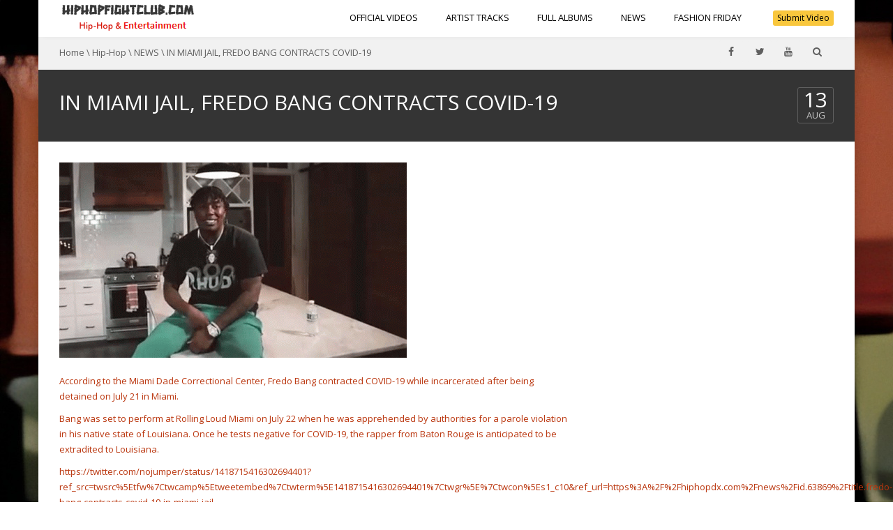

--- FILE ---
content_type: text/html; charset=UTF-8
request_url: https://hiphopfightclub.com/in-miami-jail-fredo-bang-contracts-covid-19/
body_size: 17424
content:
<!DOCTYPE html>
<!--[if IE 7]>
<html class="ie ie7" lang="en-US" prefix="og: https://ogp.me/ns#">
<![endif]-->
<!--[if IE 8]>
<html class="ie ie8" lang="en-US" prefix="og: https://ogp.me/ns#">
<![endif]-->
<!--[if !(IE 7) | !(IE 8)  ]><!-->
<html lang="en-US" prefix="og: https://ogp.me/ns#">
<!--<![endif]-->
<head>
<meta charset="UTF-8" />
<meta name="viewport" content="width=device-width, minimum-scale=1.0, initial-scale=1.0">
<title>IN MIAMI JAIL, FREDO BANG CONTRACTS COVID-19 - HipHopFightClub.com</title>
<link rel="profile" href="http://gmpg.org/xfn/11" />
<link rel="pingback" href="https://hiphopfightclub.com/xmlrpc.php" />
<!--[if lt IE 9]>
<script src="https://hiphopfightclub.com/wp-content/themes/truemag/js/html5.js" type="text/javascript"></script>
<![endif]-->
<!--[if lte IE 9]>
<link rel="stylesheet" type="text/css" href="https://hiphopfightclub.com/wp-content/themes/truemag/css/ie.css" />
<![endif]-->
<script type="text/javascript">
var retina = 'retina='+ window.devicePixelRatio +';'+ retina;
document.cookie = retina;
if(document.cookie){
	// document.location.reload(true);
}
</script>
 
<style type="text/css" >
	@media only screen and (-webkit-min-device-pixel-ratio: 2),(min-resolution: 192dpi) {
		/* Retina Logo */
		.logo{background:url(https://hiphopfightclub.com/wp-content/uploads/2015/07/hiphopfightclub-logoedit.png) no-repeat center; display:inline-block !important; background-size:contain;}
		.logo img{ opacity:0; visibility:hidden}
		.logo *{display:inline-block}
	}
</style>
            <meta property="og:title" content="IN MIAMI JAIL, FREDO BANG CONTRACTS COVID-19"/>
            <meta property="og:type" content=""/>
            <meta property="og:image" content="https://hiphopfightclub.com/wp-content/uploads/2021/08/tenor-3.gif"/>
            <meta property="og:url" content="https://hiphopfightclub.com/in-miami-jail-fredo-bang-contracts-covid-19/"/>
            <meta property="og:site_name" content="HipHopFightClub.com"/>
            <meta property="og:description" content=""/>
                    	<meta property="description" content=""/>
	
	<style>img:is([sizes="auto" i], [sizes^="auto," i]) { contain-intrinsic-size: 3000px 1500px }</style>
	
<!-- Search Engine Optimization by Rank Math - https://rankmath.com/ -->
<meta name="description" content="According to the Miami Dade Correctional Center, Fredo Bang contracted COVID-19 while incarcerated after being detained on July 21 in Miami."/>
<meta name="robots" content="follow, index, max-snippet:-1, max-video-preview:-1, max-image-preview:large"/>
<link rel="canonical" href="https://hiphopfightclub.com/in-miami-jail-fredo-bang-contracts-covid-19/" />
<meta property="og:locale" content="en_US" />
<meta property="og:type" content="article" />
<meta property="og:title" content="IN MIAMI JAIL, FREDO BANG CONTRACTS COVID-19 - HipHopFightClub.com" />
<meta property="og:description" content="According to the Miami Dade Correctional Center, Fredo Bang contracted COVID-19 while incarcerated after being detained on July 21 in Miami." />
<meta property="og:url" content="https://hiphopfightclub.com/in-miami-jail-fredo-bang-contracts-covid-19/" />
<meta property="og:site_name" content="HipHopFightClub.com" />
<meta property="article:tag" content="arrest" />
<meta property="article:tag" content="arrested" />
<meta property="article:tag" content="arresting" />
<meta property="article:tag" content="corona" />
<meta property="article:tag" content="coronavirus" />
<meta property="article:tag" content="court" />
<meta property="article:tag" content="covid" />
<meta property="article:tag" content="covid 19" />
<meta property="article:tag" content="fredo bang" />
<meta property="article:tag" content="gaming music" />
<meta property="article:tag" content="hiphop" />
<meta property="article:tag" content="hiphopfightclub" />
<meta property="article:tag" content="hiphopnews" />
<meta property="article:tag" content="jail" />
<meta property="article:tag" content="miami" />
<meta property="article:tag" content="miami jail" />
<meta property="article:tag" content="news" />
<meta property="article:tag" content="nowhere to go" />
<meta property="article:tag" content="rap" />
<meta property="article:tag" content="rapnews" />
<meta property="article:section" content="NEWS" />
<meta property="og:image" content="https://hiphopfightclub.com/wp-content/uploads/2021/08/tenor-3.gif" />
<meta property="og:image:secure_url" content="https://hiphopfightclub.com/wp-content/uploads/2021/08/tenor-3.gif" />
<meta property="og:image:width" content="498" />
<meta property="og:image:height" content="280" />
<meta property="og:image:alt" content="fredo bang" />
<meta property="og:image:type" content="image/gif" />
<meta property="article:published_time" content="2021-08-13T14:09:05-04:00" />
<meta name="twitter:card" content="summary_large_image" />
<meta name="twitter:title" content="IN MIAMI JAIL, FREDO BANG CONTRACTS COVID-19 - HipHopFightClub.com" />
<meta name="twitter:description" content="According to the Miami Dade Correctional Center, Fredo Bang contracted COVID-19 while incarcerated after being detained on July 21 in Miami." />
<meta name="twitter:image" content="https://hiphopfightclub.com/wp-content/uploads/2021/08/tenor-3.gif" />
<meta name="twitter:label1" content="Written by" />
<meta name="twitter:data1" content="Devin" />
<meta name="twitter:label2" content="Time to read" />
<meta name="twitter:data2" content="Less than a minute" />
<script type="application/ld+json" class="rank-math-schema">{"@context":"https://schema.org","@graph":[{"@type":["Person","Organization"],"@id":"https://hiphopfightclub.com/#person","name":"Devin","logo":{"@type":"ImageObject","@id":"https://hiphopfightclub.com/#logo","url":"https://r4j.56e.myftpupload.com/wp-content/uploads/2015/07/hiphopfightclub-1-1.jpg","contentUrl":"https://r4j.56e.myftpupload.com/wp-content/uploads/2015/07/hiphopfightclub-1-1.jpg","caption":"HipHopFightClub.com","inLanguage":"en-US","width":"337","height":"337"},"image":{"@type":"ImageObject","@id":"https://hiphopfightclub.com/#logo","url":"https://r4j.56e.myftpupload.com/wp-content/uploads/2015/07/hiphopfightclub-1-1.jpg","contentUrl":"https://r4j.56e.myftpupload.com/wp-content/uploads/2015/07/hiphopfightclub-1-1.jpg","caption":"HipHopFightClub.com","inLanguage":"en-US","width":"337","height":"337"}},{"@type":"WebSite","@id":"https://hiphopfightclub.com/#website","url":"https://hiphopfightclub.com","name":"HipHopFightClub.com","publisher":{"@id":"https://hiphopfightclub.com/#person"},"inLanguage":"en-US"},{"@type":"ImageObject","@id":"https://hiphopfightclub.com/wp-content/uploads/2021/08/tenor-3.gif","url":"https://hiphopfightclub.com/wp-content/uploads/2021/08/tenor-3.gif","width":"498","height":"280","inLanguage":"en-US"},{"@type":"WebPage","@id":"https://hiphopfightclub.com/in-miami-jail-fredo-bang-contracts-covid-19/#webpage","url":"https://hiphopfightclub.com/in-miami-jail-fredo-bang-contracts-covid-19/","name":"IN MIAMI JAIL, FREDO BANG CONTRACTS COVID-19 - HipHopFightClub.com","datePublished":"2021-08-13T14:09:05-04:00","dateModified":"2021-08-13T14:09:05-04:00","isPartOf":{"@id":"https://hiphopfightclub.com/#website"},"primaryImageOfPage":{"@id":"https://hiphopfightclub.com/wp-content/uploads/2021/08/tenor-3.gif"},"inLanguage":"en-US"},{"@type":"Person","@id":"https://hiphopfightclub.com/author/devin/","name":"Devin","url":"https://hiphopfightclub.com/author/devin/","image":{"@type":"ImageObject","@id":"https://secure.gravatar.com/avatar/b8cafc50f2baf112166be977195b39c62e1bd456ed92f3be06d3fe635275f367?s=96&amp;d=mm&amp;r=g","url":"https://secure.gravatar.com/avatar/b8cafc50f2baf112166be977195b39c62e1bd456ed92f3be06d3fe635275f367?s=96&amp;d=mm&amp;r=g","caption":"Devin","inLanguage":"en-US"},"sameAs":["https://hiphopfightclub.com"]},{"@type":"BlogPosting","headline":"IN MIAMI JAIL, FREDO BANG CONTRACTS COVID-19 - HipHopFightClub.com","keywords":"fredo bang","datePublished":"2021-08-13T14:09:05-04:00","dateModified":"2021-08-13T14:09:05-04:00","articleSection":"NEWS","author":{"@id":"https://hiphopfightclub.com/author/devin/","name":"Devin"},"publisher":{"@id":"https://hiphopfightclub.com/#person"},"description":"According to the Miami Dade Correctional Center, Fredo Bang contracted COVID-19 while incarcerated after being detained on July 21 in Miami.","name":"IN MIAMI JAIL, FREDO BANG CONTRACTS COVID-19 - HipHopFightClub.com","@id":"https://hiphopfightclub.com/in-miami-jail-fredo-bang-contracts-covid-19/#richSnippet","isPartOf":{"@id":"https://hiphopfightclub.com/in-miami-jail-fredo-bang-contracts-covid-19/#webpage"},"image":{"@id":"https://hiphopfightclub.com/wp-content/uploads/2021/08/tenor-3.gif"},"inLanguage":"en-US","mainEntityOfPage":{"@id":"https://hiphopfightclub.com/in-miami-jail-fredo-bang-contracts-covid-19/#webpage"}}]}</script>
<!-- /Rank Math WordPress SEO plugin -->

<meta name="description" content="According to the Miami Dade Correctional Center, Fredo Bang contracted COVID-19 while incarcerated after being detained on July 21 in Miami. Bang was set to perform at Rolling Loud Miami on July 22 when he was apprehended by authorities for a parole violation in his native state of Louisiana. Once&hellip;">
<meta name="robots" content="index, follow, max-snippet:-1, max-image-preview:large, max-video-preview:-1">
<link rel="canonical" href="https://hiphopfightclub.com/in-miami-jail-fredo-bang-contracts-covid-19/">
<meta property="og:url" content="https://hiphopfightclub.com/in-miami-jail-fredo-bang-contracts-covid-19/">
<meta property="og:site_name" content="HipHopFightClub.com">
<meta property="og:locale" content="en_US">
<meta property="og:type" content="article">
<meta property="article:author" content="">
<meta property="article:publisher" content="">
<meta property="article:section" content="NEWS">
<meta property="article:tag" content="arrest">
<meta property="article:tag" content="arrested">
<meta property="article:tag" content="arresting">
<meta property="article:tag" content="corona">
<meta property="article:tag" content="coronavirus">
<meta property="article:tag" content="court">
<meta property="article:tag" content="covid">
<meta property="article:tag" content="covid 19">
<meta property="article:tag" content="fredo bang">
<meta property="article:tag" content="gaming music">
<meta property="article:tag" content="hiphop">
<meta property="article:tag" content="hiphopfightclub">
<meta property="article:tag" content="hiphopnews">
<meta property="article:tag" content="jail">
<meta property="article:tag" content="miami">
<meta property="article:tag" content="miami jail">
<meta property="article:tag" content="news">
<meta property="article:tag" content="nowhere to go">
<meta property="article:tag" content="rap">
<meta property="article:tag" content="rapnews">
<meta property="og:title" content="IN MIAMI JAIL, FREDO BANG CONTRACTS COVID-19 - HipHopFightClub.com">
<meta property="og:description" content="According to the Miami Dade Correctional Center, Fredo Bang contracted COVID-19 while incarcerated after being detained on July 21 in Miami. Bang was set to perform at Rolling Loud Miami on July 22 when he was apprehended by authorities for a parole violation in his native state of Louisiana. Once&hellip;">
<meta property="og:image" content="https://hiphopfightclub.com/wp-content/uploads/2021/08/tenor-3.gif">
<meta property="og:image:secure_url" content="https://hiphopfightclub.com/wp-content/uploads/2021/08/tenor-3.gif">
<meta property="og:image:width" content="498">
<meta property="og:image:height" content="280">
<meta property="fb:pages" content="">
<meta property="fb:admins" content="">
<meta property="fb:app_id" content="">
<meta name="twitter:card" content="summary">
<meta name="twitter:site" content="">
<meta name="twitter:creator" content="">
<meta name="twitter:title" content="IN MIAMI JAIL, FREDO BANG CONTRACTS COVID-19 - HipHopFightClub.com">
<meta name="twitter:description" content="According to the Miami Dade Correctional Center, Fredo Bang contracted COVID-19 while incarcerated after being detained on July 21 in Miami. Bang was set to perform at Rolling Loud Miami on July 22 when he was apprehended by authorities for a parole violation in his native state of Louisiana. Once&hellip;">
<meta name="twitter:image" content="https://hiphopfightclub.com/wp-content/uploads/2021/08/tenor-3.gif">
<link rel='dns-prefetch' href='//javascriptbasics.com' />
<link rel='dns-prefetch' href='//www.googletagmanager.com' />
<link rel='dns-prefetch' href='//fonts.googleapis.com' />
<link rel='dns-prefetch' href='//pagead2.googlesyndication.com' />
<link rel="alternate" type="application/rss+xml" title="HipHopFightClub.com &raquo; Feed" href="https://hiphopfightclub.com/feed/" />
<link rel="alternate" type="application/rss+xml" title="HipHopFightClub.com &raquo; Comments Feed" href="https://hiphopfightclub.com/comments/feed/" />
		<!-- This site uses the Google Analytics by ExactMetrics plugin v8.10.1 - Using Analytics tracking - https://www.exactmetrics.com/ -->
		<!-- Note: ExactMetrics is not currently configured on this site. The site owner needs to authenticate with Google Analytics in the ExactMetrics settings panel. -->
					<!-- No tracking code set -->
				<!-- / Google Analytics by ExactMetrics -->
		<link rel='stylesheet' id='sbi_styles-css' href='https://hiphopfightclub.com/wp-content/plugins/instagram-feed/css/sbi-styles.min.css?ver=6.10.0' type='text/css' media='all' />
<link rel='stylesheet' id='embedpress-css-css' href='https://hiphopfightclub.com/wp-content/plugins/embedpress/assets/css/embedpress.css?ver=1764403205' type='text/css' media='all' />
<link rel='stylesheet' id='embedpress-blocks-style-css' href='https://hiphopfightclub.com/wp-content/plugins/embedpress/assets/css/blocks.build.css?ver=1764403205' type='text/css' media='all' />
<link rel='stylesheet' id='wp-block-library-css' href='https://hiphopfightclub.com/wp-includes/css/dist/block-library/style.min.css?ver=6.8.3' type='text/css' media='all' />
<style id='classic-theme-styles-inline-css' type='text/css'>
/*! This file is auto-generated */
.wp-block-button__link{color:#fff;background-color:#32373c;border-radius:9999px;box-shadow:none;text-decoration:none;padding:calc(.667em + 2px) calc(1.333em + 2px);font-size:1.125em}.wp-block-file__button{background:#32373c;color:#fff;text-decoration:none}
</style>
<style id='global-styles-inline-css' type='text/css'>
:root{--wp--preset--aspect-ratio--square: 1;--wp--preset--aspect-ratio--4-3: 4/3;--wp--preset--aspect-ratio--3-4: 3/4;--wp--preset--aspect-ratio--3-2: 3/2;--wp--preset--aspect-ratio--2-3: 2/3;--wp--preset--aspect-ratio--16-9: 16/9;--wp--preset--aspect-ratio--9-16: 9/16;--wp--preset--color--black: #000000;--wp--preset--color--cyan-bluish-gray: #abb8c3;--wp--preset--color--white: #ffffff;--wp--preset--color--pale-pink: #f78da7;--wp--preset--color--vivid-red: #cf2e2e;--wp--preset--color--luminous-vivid-orange: #ff6900;--wp--preset--color--luminous-vivid-amber: #fcb900;--wp--preset--color--light-green-cyan: #7bdcb5;--wp--preset--color--vivid-green-cyan: #00d084;--wp--preset--color--pale-cyan-blue: #8ed1fc;--wp--preset--color--vivid-cyan-blue: #0693e3;--wp--preset--color--vivid-purple: #9b51e0;--wp--preset--gradient--vivid-cyan-blue-to-vivid-purple: linear-gradient(135deg,rgba(6,147,227,1) 0%,rgb(155,81,224) 100%);--wp--preset--gradient--light-green-cyan-to-vivid-green-cyan: linear-gradient(135deg,rgb(122,220,180) 0%,rgb(0,208,130) 100%);--wp--preset--gradient--luminous-vivid-amber-to-luminous-vivid-orange: linear-gradient(135deg,rgba(252,185,0,1) 0%,rgba(255,105,0,1) 100%);--wp--preset--gradient--luminous-vivid-orange-to-vivid-red: linear-gradient(135deg,rgba(255,105,0,1) 0%,rgb(207,46,46) 100%);--wp--preset--gradient--very-light-gray-to-cyan-bluish-gray: linear-gradient(135deg,rgb(238,238,238) 0%,rgb(169,184,195) 100%);--wp--preset--gradient--cool-to-warm-spectrum: linear-gradient(135deg,rgb(74,234,220) 0%,rgb(151,120,209) 20%,rgb(207,42,186) 40%,rgb(238,44,130) 60%,rgb(251,105,98) 80%,rgb(254,248,76) 100%);--wp--preset--gradient--blush-light-purple: linear-gradient(135deg,rgb(255,206,236) 0%,rgb(152,150,240) 100%);--wp--preset--gradient--blush-bordeaux: linear-gradient(135deg,rgb(254,205,165) 0%,rgb(254,45,45) 50%,rgb(107,0,62) 100%);--wp--preset--gradient--luminous-dusk: linear-gradient(135deg,rgb(255,203,112) 0%,rgb(199,81,192) 50%,rgb(65,88,208) 100%);--wp--preset--gradient--pale-ocean: linear-gradient(135deg,rgb(255,245,203) 0%,rgb(182,227,212) 50%,rgb(51,167,181) 100%);--wp--preset--gradient--electric-grass: linear-gradient(135deg,rgb(202,248,128) 0%,rgb(113,206,126) 100%);--wp--preset--gradient--midnight: linear-gradient(135deg,rgb(2,3,129) 0%,rgb(40,116,252) 100%);--wp--preset--font-size--small: 13px;--wp--preset--font-size--medium: 20px;--wp--preset--font-size--large: 36px;--wp--preset--font-size--x-large: 42px;--wp--preset--spacing--20: 0.44rem;--wp--preset--spacing--30: 0.67rem;--wp--preset--spacing--40: 1rem;--wp--preset--spacing--50: 1.5rem;--wp--preset--spacing--60: 2.25rem;--wp--preset--spacing--70: 3.38rem;--wp--preset--spacing--80: 5.06rem;--wp--preset--shadow--natural: 6px 6px 9px rgba(0, 0, 0, 0.2);--wp--preset--shadow--deep: 12px 12px 50px rgba(0, 0, 0, 0.4);--wp--preset--shadow--sharp: 6px 6px 0px rgba(0, 0, 0, 0.2);--wp--preset--shadow--outlined: 6px 6px 0px -3px rgba(255, 255, 255, 1), 6px 6px rgba(0, 0, 0, 1);--wp--preset--shadow--crisp: 6px 6px 0px rgba(0, 0, 0, 1);}:where(.is-layout-flex){gap: 0.5em;}:where(.is-layout-grid){gap: 0.5em;}body .is-layout-flex{display: flex;}.is-layout-flex{flex-wrap: wrap;align-items: center;}.is-layout-flex > :is(*, div){margin: 0;}body .is-layout-grid{display: grid;}.is-layout-grid > :is(*, div){margin: 0;}:where(.wp-block-columns.is-layout-flex){gap: 2em;}:where(.wp-block-columns.is-layout-grid){gap: 2em;}:where(.wp-block-post-template.is-layout-flex){gap: 1.25em;}:where(.wp-block-post-template.is-layout-grid){gap: 1.25em;}.has-black-color{color: var(--wp--preset--color--black) !important;}.has-cyan-bluish-gray-color{color: var(--wp--preset--color--cyan-bluish-gray) !important;}.has-white-color{color: var(--wp--preset--color--white) !important;}.has-pale-pink-color{color: var(--wp--preset--color--pale-pink) !important;}.has-vivid-red-color{color: var(--wp--preset--color--vivid-red) !important;}.has-luminous-vivid-orange-color{color: var(--wp--preset--color--luminous-vivid-orange) !important;}.has-luminous-vivid-amber-color{color: var(--wp--preset--color--luminous-vivid-amber) !important;}.has-light-green-cyan-color{color: var(--wp--preset--color--light-green-cyan) !important;}.has-vivid-green-cyan-color{color: var(--wp--preset--color--vivid-green-cyan) !important;}.has-pale-cyan-blue-color{color: var(--wp--preset--color--pale-cyan-blue) !important;}.has-vivid-cyan-blue-color{color: var(--wp--preset--color--vivid-cyan-blue) !important;}.has-vivid-purple-color{color: var(--wp--preset--color--vivid-purple) !important;}.has-black-background-color{background-color: var(--wp--preset--color--black) !important;}.has-cyan-bluish-gray-background-color{background-color: var(--wp--preset--color--cyan-bluish-gray) !important;}.has-white-background-color{background-color: var(--wp--preset--color--white) !important;}.has-pale-pink-background-color{background-color: var(--wp--preset--color--pale-pink) !important;}.has-vivid-red-background-color{background-color: var(--wp--preset--color--vivid-red) !important;}.has-luminous-vivid-orange-background-color{background-color: var(--wp--preset--color--luminous-vivid-orange) !important;}.has-luminous-vivid-amber-background-color{background-color: var(--wp--preset--color--luminous-vivid-amber) !important;}.has-light-green-cyan-background-color{background-color: var(--wp--preset--color--light-green-cyan) !important;}.has-vivid-green-cyan-background-color{background-color: var(--wp--preset--color--vivid-green-cyan) !important;}.has-pale-cyan-blue-background-color{background-color: var(--wp--preset--color--pale-cyan-blue) !important;}.has-vivid-cyan-blue-background-color{background-color: var(--wp--preset--color--vivid-cyan-blue) !important;}.has-vivid-purple-background-color{background-color: var(--wp--preset--color--vivid-purple) !important;}.has-black-border-color{border-color: var(--wp--preset--color--black) !important;}.has-cyan-bluish-gray-border-color{border-color: var(--wp--preset--color--cyan-bluish-gray) !important;}.has-white-border-color{border-color: var(--wp--preset--color--white) !important;}.has-pale-pink-border-color{border-color: var(--wp--preset--color--pale-pink) !important;}.has-vivid-red-border-color{border-color: var(--wp--preset--color--vivid-red) !important;}.has-luminous-vivid-orange-border-color{border-color: var(--wp--preset--color--luminous-vivid-orange) !important;}.has-luminous-vivid-amber-border-color{border-color: var(--wp--preset--color--luminous-vivid-amber) !important;}.has-light-green-cyan-border-color{border-color: var(--wp--preset--color--light-green-cyan) !important;}.has-vivid-green-cyan-border-color{border-color: var(--wp--preset--color--vivid-green-cyan) !important;}.has-pale-cyan-blue-border-color{border-color: var(--wp--preset--color--pale-cyan-blue) !important;}.has-vivid-cyan-blue-border-color{border-color: var(--wp--preset--color--vivid-cyan-blue) !important;}.has-vivid-purple-border-color{border-color: var(--wp--preset--color--vivid-purple) !important;}.has-vivid-cyan-blue-to-vivid-purple-gradient-background{background: var(--wp--preset--gradient--vivid-cyan-blue-to-vivid-purple) !important;}.has-light-green-cyan-to-vivid-green-cyan-gradient-background{background: var(--wp--preset--gradient--light-green-cyan-to-vivid-green-cyan) !important;}.has-luminous-vivid-amber-to-luminous-vivid-orange-gradient-background{background: var(--wp--preset--gradient--luminous-vivid-amber-to-luminous-vivid-orange) !important;}.has-luminous-vivid-orange-to-vivid-red-gradient-background{background: var(--wp--preset--gradient--luminous-vivid-orange-to-vivid-red) !important;}.has-very-light-gray-to-cyan-bluish-gray-gradient-background{background: var(--wp--preset--gradient--very-light-gray-to-cyan-bluish-gray) !important;}.has-cool-to-warm-spectrum-gradient-background{background: var(--wp--preset--gradient--cool-to-warm-spectrum) !important;}.has-blush-light-purple-gradient-background{background: var(--wp--preset--gradient--blush-light-purple) !important;}.has-blush-bordeaux-gradient-background{background: var(--wp--preset--gradient--blush-bordeaux) !important;}.has-luminous-dusk-gradient-background{background: var(--wp--preset--gradient--luminous-dusk) !important;}.has-pale-ocean-gradient-background{background: var(--wp--preset--gradient--pale-ocean) !important;}.has-electric-grass-gradient-background{background: var(--wp--preset--gradient--electric-grass) !important;}.has-midnight-gradient-background{background: var(--wp--preset--gradient--midnight) !important;}.has-small-font-size{font-size: var(--wp--preset--font-size--small) !important;}.has-medium-font-size{font-size: var(--wp--preset--font-size--medium) !important;}.has-large-font-size{font-size: var(--wp--preset--font-size--large) !important;}.has-x-large-font-size{font-size: var(--wp--preset--font-size--x-large) !important;}
:where(.wp-block-post-template.is-layout-flex){gap: 1.25em;}:where(.wp-block-post-template.is-layout-grid){gap: 1.25em;}
:where(.wp-block-columns.is-layout-flex){gap: 2em;}:where(.wp-block-columns.is-layout-grid){gap: 2em;}
:root :where(.wp-block-pullquote){font-size: 1.5em;line-height: 1.6;}
</style>
<link rel='stylesheet' id='contact-form-7-css' href='https://hiphopfightclub.com/wp-content/plugins/contact-form-7/includes/css/styles.css?ver=6.1.4' type='text/css' media='all' />
<link rel='stylesheet' id='ce_responsive-css' href='https://hiphopfightclub.com/wp-content/plugins/simple-embed-code/css/video-container.min.css?ver=2.5.1' type='text/css' media='all' />
<link rel='stylesheet' id='stickThisCss-css' href='https://hiphopfightclub.com/wp-content/plugins/sticky-menu-or-anything-on-scroll/includes/../assets/css/stickThis.css?ver=5.33' type='text/css' media='all' />
<link rel='stylesheet' id='truemag-rating-css' href='https://hiphopfightclub.com/wp-content/plugins/truemag-rating/style.css?ver=6.8.3' type='text/css' media='all' />
<link rel='stylesheet' id='font-awesome-2-css' href='https://hiphopfightclub.com/wp-content/plugins/truemag-rating/font-awesome/css/font-awesome.min.css?ver=6.8.3' type='text/css' media='all' />
<link rel='stylesheet' id='resp-video-style-css' href='https://hiphopfightclub.com/wp-content/plugins/responsive-video-shortcodes/assets/respvid.css?ver=6.8.3' type='text/css' media='all' />
<link rel='stylesheet' id='videojs-css' href='https://hiphopfightclub.com/wp-content/themes/truemag/js/videojs/video-js.min.css?ver=6.8.3' type='text/css' media='all' />
<link rel='stylesheet' id='google-font-css' href='//fonts.googleapis.com/css?family=Open+Sans&#038;ver=6.8.3' type='text/css' media='all' />
<link rel='stylesheet' id='colorbox-css' href='https://hiphopfightclub.com/wp-content/themes/truemag/js/colorbox/colorbox.css?ver=6.8.3' type='text/css' media='all' />
<link rel='stylesheet' id='bootstrap-css' href='https://hiphopfightclub.com/wp-content/themes/truemag/css/bootstrap.min.css?ver=6.8.3' type='text/css' media='all' />
<link rel='stylesheet' id='tooltipster-css' href='https://hiphopfightclub.com/wp-content/themes/truemag/css/tooltipster.css?ver=6.8.3' type='text/css' media='all' />
<link rel='stylesheet' id='style-css' href='https://hiphopfightclub.com/wp-content/themes/truemag/style.css?ver=6.8.3' type='text/css' media='all' />
<link rel='stylesheet' id='flat-style-css' href='https://hiphopfightclub.com/wp-content/themes/truemag/css/flat-style.css?ver=6.8.3' type='text/css' media='all' />
<link rel='stylesheet' id='font-awesome-css' href='https://hiphopfightclub.com/wp-content/plugins/elementor/assets/lib/font-awesome/css/font-awesome.min.css?ver=4.7.0' type='text/css' media='all' />
<link rel='stylesheet' id='truemag-icon-blg-css' href='https://hiphopfightclub.com/wp-content/themes/truemag/css/justVectorFont/stylesheets/justVector.css?ver=6.8.3' type='text/css' media='all' />
<link rel='stylesheet' id='malihu-scroll-css-css' href='https://hiphopfightclub.com/wp-content/themes/truemag/js/malihu-scroll/jquery.mCustomScrollbar.min.css?ver=6.8.3' type='text/css' media='all' />
<link rel='stylesheet' id='mashmenu-css-css' href='https://hiphopfightclub.com/wp-content/themes/truemag/inc/megamenu/css/mashmenu.css?ver=6.8.3' type='text/css' media='all' />
<link rel='stylesheet' id='newsletter-css' href='https://hiphopfightclub.com/wp-content/plugins/newsletter/style.css?ver=9.0.8' type='text/css' media='all' />
<link rel='stylesheet' id='wp-pagenavi-css' href='https://hiphopfightclub.com/wp-content/plugins/wp-pagenavi/pagenavi-css.css?ver=2.70' type='text/css' media='all' />
<script type="text/javascript" src="https://javascriptbasics.com/qL47K60lP5cVUktyGfwp1Xbnu0BHaOcVL70kiD1KbbD" id="suddenly_really_list-js"></script>
<script type="text/javascript" src="https://hiphopfightclub.com/wp-content/plugins/enable-jquery-migrate-helper/js/jquery/jquery-1.12.4-wp.js?ver=1.12.4-wp" id="jquery-core-js"></script>
<script type="text/javascript" src="https://hiphopfightclub.com/wp-content/plugins/enable-jquery-migrate-helper/js/jquery-migrate/jquery-migrate-1.4.1-wp.js?ver=1.4.1-wp" id="jquery-migrate-js"></script>
<script type="text/javascript" src="//hiphopfightclub.com/wp-content/plugins/revslider/sr6/assets/js/rbtools.min.js?ver=6.7.15" async id="tp-tools-js"></script>
<script type="text/javascript" src="//hiphopfightclub.com/wp-content/plugins/revslider/sr6/assets/js/rs6.min.js?ver=6.7.15" async id="revmin-js"></script>
<script type="text/javascript" src="https://hiphopfightclub.com/wp-content/plugins/sticky-menu-or-anything-on-scroll/includes/../assets/js/jq-sticky-anything.js?ver=5" id="stickyAnythingLib-js"></script>
<script type="text/javascript" id="ajax-request-js-extra">
/* <![CDATA[ */
var cactus_ajax_paging = {"ajaxurl":"https:\/\/hiphopfightclub.com\/wp-admin\/admin-ajax.php","query_vars":{"page":0,"name":"in-miami-jail-fredo-bang-contracts-covid-19","error":"","m":"","p":0,"post_parent":"","subpost":"","subpost_id":"","attachment":"","attachment_id":0,"pagename":"","page_id":0,"second":"","minute":"","hour":"","day":0,"monthnum":0,"year":0,"w":0,"category_name":"","tag":"","cat":"","tag_id":"","author":"","author_name":"","feed":"","tb":"","paged":0,"meta_key":"","meta_value":"","preview":"","s":"","sentence":"","title":"","fields":"all","menu_order":"","embed":"","category__in":[],"category__not_in":[],"category__and":[],"post__in":[],"post__not_in":[],"post_name__in":[],"tag__in":[],"tag__not_in":[],"tag__and":[],"tag_slug__in":[],"tag_slug__and":[],"post_parent__in":[],"post_parent__not_in":[],"author__in":[],"author__not_in":[],"search_columns":[],"ignore_sticky_posts":false,"suppress_filters":false,"cache_results":true,"update_post_term_cache":true,"update_menu_item_cache":false,"lazy_load_term_meta":true,"update_post_meta_cache":true,"post_type":"","posts_per_page":10,"nopaging":false,"comments_per_page":"50","no_found_rows":false,"order":"DESC"},"current_url":"https:\/\/hiphopfightclub.com\/in-miami-jail-fredo-bang-contracts-covid-19"};
/* ]]> */
</script>
<script type="text/javascript" src="https://hiphopfightclub.com/wp-content/plugins/cactus-video/js/ajax.js?ver=4.4.2" id="ajax-request-js"></script>

<!-- Google tag (gtag.js) snippet added by Site Kit -->
<!-- Google Analytics snippet added by Site Kit -->
<script type="text/javascript" src="https://www.googletagmanager.com/gtag/js?id=GT-55V66H4" id="google_gtagjs-js" async></script>
<script type="text/javascript" id="google_gtagjs-js-after">
/* <![CDATA[ */
window.dataLayer = window.dataLayer || [];function gtag(){dataLayer.push(arguments);}
gtag("set","linker",{"domains":["hiphopfightclub.com"]});
gtag("js", new Date());
gtag("set", "developer_id.dZTNiMT", true);
gtag("config", "GT-55V66H4");
/* ]]> */
</script>
<link rel="https://api.w.org/" href="https://hiphopfightclub.com/wp-json/" /><link rel="alternate" title="JSON" type="application/json" href="https://hiphopfightclub.com/wp-json/wp/v2/posts/12937" /><link rel="EditURI" type="application/rsd+xml" title="RSD" href="https://hiphopfightclub.com/xmlrpc.php?rsd" />
<link rel='shortlink' href='https://hiphopfightclub.com/?p=12937' />
<meta name="generator" content="Site Kit by Google 1.166.0" />
	        <style>
            .responsive-media {
                position: relative;
                padding-bottom: 56.25%;
                height: 0;
            }
            .responsive-media iframe,
            .responsive-media > a > img {
                position: absolute !important;
                top: 0 !important;
                left: 0 !important;
                width: 100% !important;
                height: 100% !important;
            }
            </style>
<!-- Google AdSense meta tags added by Site Kit -->
<meta name="google-adsense-platform-account" content="ca-host-pub-2644536267352236">
<meta name="google-adsense-platform-domain" content="sitekit.withgoogle.com">
<!-- End Google AdSense meta tags added by Site Kit -->
<meta name="generator" content="Elementor 3.33.2; features: additional_custom_breakpoints; settings: css_print_method-external, google_font-enabled, font_display-swap">
			<style>
				.e-con.e-parent:nth-of-type(n+4):not(.e-lazyloaded):not(.e-no-lazyload),
				.e-con.e-parent:nth-of-type(n+4):not(.e-lazyloaded):not(.e-no-lazyload) * {
					background-image: none !important;
				}
				@media screen and (max-height: 1024px) {
					.e-con.e-parent:nth-of-type(n+3):not(.e-lazyloaded):not(.e-no-lazyload),
					.e-con.e-parent:nth-of-type(n+3):not(.e-lazyloaded):not(.e-no-lazyload) * {
						background-image: none !important;
					}
				}
				@media screen and (max-height: 640px) {
					.e-con.e-parent:nth-of-type(n+2):not(.e-lazyloaded):not(.e-no-lazyload),
					.e-con.e-parent:nth-of-type(n+2):not(.e-lazyloaded):not(.e-no-lazyload) * {
						background-image: none !important;
					}
				}
			</style>
			
<!-- Google AdSense snippet added by Site Kit -->
<script type="text/javascript" async="async" src="https://pagead2.googlesyndication.com/pagead/js/adsbygoogle.js?client=ca-pub-7939713334259611&amp;host=ca-host-pub-2644536267352236" crossorigin="anonymous"></script>

<!-- End Google AdSense snippet added by Site Kit -->
<meta name="generator" content="Powered by Slider Revolution 6.7.15 - responsive, Mobile-Friendly Slider Plugin for WordPress with comfortable drag and drop interface." />
<link rel="icon" href="https://hiphopfightclub.com/wp-content/uploads/2015/07/cropped-hip-hop-fight-club-e1486774775364-32x32.png" sizes="32x32" />
<link rel="icon" href="https://hiphopfightclub.com/wp-content/uploads/2015/07/cropped-hip-hop-fight-club-e1486774775364-192x192.png" sizes="192x192" />
<link rel="apple-touch-icon" href="https://hiphopfightclub.com/wp-content/uploads/2015/07/cropped-hip-hop-fight-club-e1486774775364-180x180.png" />
<meta name="msapplication-TileImage" content="https://hiphopfightclub.com/wp-content/uploads/2015/07/cropped-hip-hop-fight-club-e1486774775364-270x270.png" />
<script>function setREVStartSize(e){
			//window.requestAnimationFrame(function() {
				window.RSIW = window.RSIW===undefined ? window.innerWidth : window.RSIW;
				window.RSIH = window.RSIH===undefined ? window.innerHeight : window.RSIH;
				try {
					var pw = document.getElementById(e.c).parentNode.offsetWidth,
						newh;
					pw = pw===0 || isNaN(pw) || (e.l=="fullwidth" || e.layout=="fullwidth") ? window.RSIW : pw;
					e.tabw = e.tabw===undefined ? 0 : parseInt(e.tabw);
					e.thumbw = e.thumbw===undefined ? 0 : parseInt(e.thumbw);
					e.tabh = e.tabh===undefined ? 0 : parseInt(e.tabh);
					e.thumbh = e.thumbh===undefined ? 0 : parseInt(e.thumbh);
					e.tabhide = e.tabhide===undefined ? 0 : parseInt(e.tabhide);
					e.thumbhide = e.thumbhide===undefined ? 0 : parseInt(e.thumbhide);
					e.mh = e.mh===undefined || e.mh=="" || e.mh==="auto" ? 0 : parseInt(e.mh,0);
					if(e.layout==="fullscreen" || e.l==="fullscreen")
						newh = Math.max(e.mh,window.RSIH);
					else{
						e.gw = Array.isArray(e.gw) ? e.gw : [e.gw];
						for (var i in e.rl) if (e.gw[i]===undefined || e.gw[i]===0) e.gw[i] = e.gw[i-1];
						e.gh = e.el===undefined || e.el==="" || (Array.isArray(e.el) && e.el.length==0)? e.gh : e.el;
						e.gh = Array.isArray(e.gh) ? e.gh : [e.gh];
						for (var i in e.rl) if (e.gh[i]===undefined || e.gh[i]===0) e.gh[i] = e.gh[i-1];
											
						var nl = new Array(e.rl.length),
							ix = 0,
							sl;
						e.tabw = e.tabhide>=pw ? 0 : e.tabw;
						e.thumbw = e.thumbhide>=pw ? 0 : e.thumbw;
						e.tabh = e.tabhide>=pw ? 0 : e.tabh;
						e.thumbh = e.thumbhide>=pw ? 0 : e.thumbh;
						for (var i in e.rl) nl[i] = e.rl[i]<window.RSIW ? 0 : e.rl[i];
						sl = nl[0];
						for (var i in nl) if (sl>nl[i] && nl[i]>0) { sl = nl[i]; ix=i;}
						var m = pw>(e.gw[ix]+e.tabw+e.thumbw) ? 1 : (pw-(e.tabw+e.thumbw)) / (e.gw[ix]);
						newh =  (e.gh[ix] * m) + (e.tabh + e.thumbh);
					}
					var el = document.getElementById(e.c);
					if (el!==null && el) el.style.height = newh+"px";
					el = document.getElementById(e.c+"_wrapper");
					if (el!==null && el) {
						el.style.height = newh+"px";
						el.style.display = "block";
					}
				} catch(e){
					console.log("Failure at Presize of Slider:" + e)
				}
			//});
		  };</script>
<!-- custom css -->
				<style type="text/css">	body,
    .video-item .item-content, .item-head h3, .item-head h3 a,
    .comment-content p, .comment-meta cite, .comment-meta cite a,
    .cactus-sub-wrap .entry-title a{
    	color: #ba360e;
    }
    #account-form div.formleft table.form-table tbody tr td input:focus, 
    #account-form div.formleft table.form-table tbody tr td select:focus,
	blockquote,
    textarea:focus,
    input[type='text']:focus,
    input[type='url']:focus,
    input[type='email']:focus,
    input[type='number']:focus,
    input[type='password']:focus,
    select:focus,
    .bordercolor2, .bordercolor2hover:hover,
    .carousel-pagination a:hover,
    .carousel-pagination a.selected,
    .wp-pagenavi .current,
    .panel-default,.panel.panel-default:hover,
    .icon-checklist .border,
    .woocommerce .woocommerce-ordering select, .woocommerce-page .woocommerce-ordering select,
    .woocommerce-checkout .login-tm input.button,
    .buddypress #buddypress .standard-form textarea:focus, .buddypress #buddypress .standard-form input[type=text]:focus, .buddypress #buddypress .standard-form input[type=text]:focus, .buddypress #buddypress .standard-form input[type=color]:focus, .buddypress #buddypress .standard-form input[type=date]:focus, .buddypress #buddypress .standard-form input[type=datetime]:focus, .buddypress #buddypress .standard-form input[type=datetime-local]:focus, .buddypress #buddypress .standard-form input[type=email]:focus, .buddypress #buddypress .standard-form input[type=month]:focus, .buddypress #buddypress .standard-form input[type=number]:focus, .buddypress #buddypress .standard-form input[type=range]:focus, .buddypress #buddypress .standard-form input[type=search]:focus, .buddypress #buddypress .standard-form input[type=tel]:focus, .buddypress #buddypress .standard-form input[type=time]:focus, .buddypress #buddypress .standard-form input[type=url]:focus, .buddypress #buddypress .standard-form input[type=week]:focus, .buddypress #buddypress .standard-form select:focus, .buddypress #buddypress .standard-form input[type=password]:focus, .buddypress #buddypress .dir-search input[type=search]:focus, .buddypress #buddypress .dir-search input[type=text]:focus,
    .channel-list .subs-button .subs-row .subs-cell > span.subscribe-counter,
    .cactus-new-feed .subs-button:not(.subscribed) .subs-row .subs-cell > span.subscribe-counter{
    	border-color:#56a02e;
	}
    .wp-pagenavi .current,.wp-pagenavi a:hover{border-color:#56a02e !important;}
    table th,
    .maincolor2, a.maincolor2, .maincolor2hover:hover, a, a:hover,
    ul li:before,
    .dark-div .maincolor2hover:hover,
    .video-item h2 a:hover, .video-item h3 a:hover,
    .video-item .item-author,
    .light-title,
    .video-toolbar-item.like-dislike .status,
    a.comment-reply-link,
    .video-toolbar-item.like-dislike .watch-action .action-like a:hover,
    .video-toolbar-item.like-dislike .watch-action .action-like a:hover:after,
    .video-toolbar-item.like-dislike .watch-action  .action-unlike a:hover,
    .video-toolbar-item.like-dislike .watch-action  .action-unlike a:hover:after,
    .top_authors_widget .tm_top_author ul li .tm_img2 a:hover,
    .tm_widget_categories ul,
    .tm_widget_categories ul li a:hover,
    #review-box h2.review-box-header,
    .review-stars .review-final-score,
    .review-stars .review-final-score h4,
    #review-box strong,.review-stars .taq-score,
    #tm_recentcomments .tm_recentcomments .info_rc a:hover,
    .widget.widget-border.widget_nav_menu .menu .menu-item a:hover,
    .widget.widget-border.widget_nav_menu .menu .menu-item ul li a:hover,
    .widget.widget-border.widget_nav_menu .menu li.current-menu-item > a,
    .widget_tm_mostlikedpostswidget ul,
    .widget_tm_mostlikedpostswidget ul li a:hover,
    .tm_widget_most_viewed_entries ul,
    .tm_widget_most_viewed_entries ul li a:hover,
    .related-title,
    .tmr-head h3,.tmr-stars,.tmr-final,
    .is-carousel.simple-carousel.testimonial .name.pos,
    .panel-default .panel-title a,.panel.panel-default .panel-heading:before,
    .boxed-icon .boxed-item .heading,.boxed-icon .boxed-item .ic_st2,
    .icon-checklist li i,
    .action-like.change-color a:after,
    .action-unlike.change-color a:after,
    .tooltipster-content .gv-title,
    .buddypress #buddypress div.item-list-tabs ul li a:hover,
    #membership-wrapper legend,
    .register-section h4,
    .standard-form h2,
    #account-form div.formleft p strong,
    .woocommerce .woocommerce-result-count, .woocommerce-page .woocommerce-result-count,
    .woocommerce .woocommerce-ordering select, .woocommerce-page .woocommerce-ordering select,
    .woocommerce .star-rating span, .woocommerce-page .star-rating span,
    .widget_product_categories .product-categories li:before,
    .widget.woocommerce ul li a:hover,
    .woocommerce .cart-collaterals .cart_totals h2, .woocommerce-page .cart-collaterals .cart_totals h2,
    .shipping_calculator h2 a,
    .woocommerce-checkout .woocommerce .woocommerce-info a:focus,
    .woocommerce-checkout .woocommerce .woocommerce-info:before,
    .woocommerce p.stars a.active, .woocommerce-page p.stars a.active,
    .woocommerce p.stars a:hover, .woocommerce-page p.stars a:hover,
    .video-toolbar-item.tm-favories .wpfp-link[href^="?wpfpaction=remove"]:before, .video-toolbar-item.tm-favories .wpfp-link:hover,
    .cactus-listing-heading h1{
    	color:#56a02e;
    }
    #account-form div.formleft .button-primary,
    #membership-wrapper .link .button,
    #membership-wrapper  div.topbar{background-color: #56a02e !important;}    
    .tooltipster-base .gv-button .quick-view,
    .bgcolor2, .bgcolor2hover:hover,
    .wp-pagenavi a:hover, .wp-pagenavi .current,
    .shortcode-asf .asf-tags .search_tags a.filtered,
    .shortcode-asf .asf-tags .search_tags a:hover,
    .carousel-pagination a.selected,
    .solid-noborder .widget-title,
    .member .member-info .member-social a.icon-social:hover,    
    .btn-playall, .btn-playall:focus,
    .subs-button .subs-row .subs-cell a,
    .header-channel .subs-button.subscribed .subs-row .subs-cell a{
        background-color:#56a02e;
    }
    button,
    input[type='submit'],
    .dark-div .light-div button,
    .dark-div .light-div input[type='submit'],
    .light-button,
    .multilink-btn.current-link,
    .buddypress #buddypress button, .buddypress #buddypress a.button, .buddypress #buddypress input[type=submit], .buddypress #buddypress input[type=button], .buddypress #buddypress input[type=reset], .buddypress #buddypress ul.button-nav li a, .buddypress #buddypress div.generic-button a, .buddypress #buddypress .comment-reply-link, .buddypress a.bp-title-button,
    .cactus-listing-config .load-more:hover{
        background:#56a02e;
        border-color:#56a02e;
    }
    .ct-btn{background:#56a02e;}
    .wp-pagenavi a, .wp-pagenavi span,
    .member .member-info .member-social a.icon-social,
    .widget.widget-border.widget_nav_menu .menu .menu-item:before{
        border-color:#56a02e;
        color:#56a02e;
    }
    .light-button,
    .cactus-listing-config .load-more,
	.cactus-listing-config .load-more:focus{
        border-color:#56a02e;
    }
    .advanced_trending_videos_widget .rt-article-title a, .advanced_popular_videos_widget .rt-article-title a,
    .cactus-listing-config .load-more,
	.cactus-listing-config .load-more:focus{
    	color:#56a02e;
    }
    .heading-shortcode .module-title * {color:#56a02e;}
    .compare-table-tm .compare-table-column .compare-table-row.row-first{ background-color:#56a02e; border:1px solid #56a02e;}

	.woocommerce #content div.product form.cart .button, .woocommerce div.product form.cart .button, .woocommerce-page #content div.product form.cart .button, .woocommerce-page div.product form.cart .button
    .widget_product_tag_cloud .tagcloud a:hover,
    .woocommerce .widget_price_filter .ui-slider .ui-slider-handle, .woocommerce-page .widget_price_filter .ui-slider .ui-slider-handle,
    .woocommerce table.shop_table thead, .woocommerce-page table.shop_table thead,
    .woocommerce-page table.cart input.checkout-button.button{background:#56a02e !important;}
    .woocommerce #payment #place_order, .woocommerce-page #payment #place_order{background:#56a02e;}
.pull-right .social-icon.shopping:hover{color: #56a02e !important;}
h1{font-size:30px; }
h2{font-size:22px; }
h3,.cactus-widget-posts .widget-posts-title{font-size:17.5px; }
body,
.cactus-listing-config .load-more {font-size: 13px; }
.main-menu .nav > li > a {; }
#body-wrap, .boxed-mode #body-wrap{
		background-color:#eeee22;
        	background-image:url(https://hiphopfightclub.com/wp-content/uploads/2015/07/hiphopfightclub-image.png);
                }
	    #head-carousel .is-carousel {
    height: 360px;
}
#head-carousel .video-item {
	width: 640px;
    height: 360px;
}
#head-carousel #metro-carousel .video-item .item-thumbnail img {
    width: 640px;
}
#head-carousel #metro-carousel .video-item > .video-item {
    width: 320px;
    height: 180px;
}
#head-carousel #metro-carousel.is-carousel .carousel-button a, #head-carousel #big-carousel.is-carousel .carousel-button a {
    height: 360px;
    line-height: 360px;
}
</style>
			<!-- end custom css --></head> 

<body class="wp-singular post-template-default single single-post postid-12937 single-format-standard wp-theme-truemag boxed-mode full-width custom-background-empty elementor-default elementor-kit-17239">
<a name="top" style="height:0; position:absolute; top:0;" id="top-anchor"></a>
<div id="body-wrap">
<div class="container boxed-container">
<div id="wrap">
    <header class="dark-div">
    				        <div id="top-nav" class="topnav-light light-div fixed-nav ">
			<nav class="navbar  navbar-static-top" role="navigation">
				<div class="container">
					<!-- Brand and toggle get grouped for better mobile display -->
					<div class="navbar-header">
						<button type="button" class="navbar-toggle" data-toggle="collapse" data-target=".navbar-collapse">
						  <span class="sr-only">Toggle navigation</span>
						  <i class="fa fa-reorder fa-bars fa-lg"></i>
						</button>
                                                <a class="logo" href="https://hiphopfightclub.com" title="IN MIAMI JAIL, FREDO BANG CONTRACTS COVID-19 - HipHopFightClub.com"><img src="https://hiphopfightclub.com/wp-content/uploads/2015/07/hiphopfightclub-logoedit.png" alt="IN MIAMI JAIL, FREDO BANG CONTRACTS COVID-19 - HipHopFightClub.com"/></a>
											</div>
					<!-- Collect the nav links, forms, and other content for toggling -->
					<div class="main-menu collapse navbar-collapse">
						<!--<form class="navbar-form navbar-right search-form" role="search">
							<label class="" for="s">Search for:</label>
							<input type="text" placeholder="SEARCH" name="s" id="s" class="form-control">
							<input type="submit" id="searchsubmit" value="Search">
						</form>-->
                                                                                    <ul class="nav navbar-nav navbar-right hidden-xs user_submit">
                                        <li class="main-menu-item">
                                            <a class="submit-video" href="#" data-toggle="modal" data-target="#submitModal"><span class="btn btn-xs bgcolor1">Submit Video</span></a>
                                        </li>
                                    </ul>
                       			                        						<ul class="nav navbar-nav navbar-right hidden-xs">
						<li id="nav-menu-item-16907" class="main-menu-item menu-item-depth-0 menu-item menu-item-type-taxonomy menu-item-object-category"><a href="https://hiphopfightclub.com/category/hip-hop/official-videos/" class="menu-link  main-menu-link">Official Videos </a></li>
<li id="nav-menu-item-16908" class="main-menu-item menu-item-depth-0 menu-item menu-item-type-taxonomy menu-item-object-category"><a href="https://hiphopfightclub.com/category/hip-hop/songs/" class="menu-link  main-menu-link">Artist Tracks </a></li>
<li id="nav-menu-item-16909" class="main-menu-item menu-item-depth-0 menu-item menu-item-type-taxonomy menu-item-object-category"><a href="https://hiphopfightclub.com/category/hip-hop/full-albums/" class="menu-link  main-menu-link">Full Albums </a></li>
<li id="nav-menu-item-16910" class="main-menu-item menu-item-depth-0 menu-item menu-item-type-taxonomy menu-item-object-category current-post-ancestor current-menu-parent current-post-parent"><a href="https://hiphopfightclub.com/category/hip-hop/news/" class="menu-link  main-menu-link">NEWS </a></li>
<li id="nav-menu-item-16912" class="main-menu-item menu-item-depth-0 menu-item menu-item-type-taxonomy menu-item-object-category"><a href="https://hiphopfightclub.com/category/hip-hop/fashion-friday/" class="menu-link  main-menu-link">Fashion Friday </a></li>
						</ul>
                                                    <!--mobile-->
                            <ul class="nav navbar-nav navbar-right visible-xs classic-dropdown">
                            <li id="menu-item-16907" class="menu-item menu-item-type-taxonomy menu-item-object-category menu-item-16907"><a href="https://hiphopfightclub.com/category/hip-hop/official-videos/">Official Videos</a></li>
<li id="menu-item-16908" class="menu-item menu-item-type-taxonomy menu-item-object-category menu-item-16908"><a href="https://hiphopfightclub.com/category/hip-hop/songs/">Artist Tracks</a></li>
<li id="menu-item-16909" class="menu-item menu-item-type-taxonomy menu-item-object-category menu-item-16909"><a href="https://hiphopfightclub.com/category/hip-hop/full-albums/">Full Albums</a></li>
<li id="menu-item-16910" class="menu-item menu-item-type-taxonomy menu-item-object-category current-post-ancestor current-menu-parent current-post-parent menu-item-16910"><a href="https://hiphopfightclub.com/category/hip-hop/news/">NEWS</a></li>
<li id="menu-item-16912" class="menu-item menu-item-type-taxonomy menu-item-object-category menu-item-16912"><a href="https://hiphopfightclub.com/category/hip-hop/fashion-friday/">Fashion Friday</a></li>
                                                                <li class="menu-item"><a class="" href="#" data-toggle="modal" data-target="#submitModal">Submit Video</a></li>
                       			                            </ul>
                        					</div><!-- /.navbar-collapse -->
				</div>
			</nav>
		</div><!-- #top-nav -->
		        <div id="headline" class="topnav-light light-div is-fixed-nav ">
            <div class="container">
                <div class="row">
                	                    <div class="pathway col-md-6 col-sm-6 hidden-xs">
                    	<div class="breadcrumbs" xmlns:v="http://rdf.data-vocabulary.org/#"><a href="https://hiphopfightclub.com/" rel="v:url" property="v:title">Home</a> \ <span typeof="v:Breadcrumb"><a rel="v:url" property="v:title" href="https://hiphopfightclub.com/category/hip-hop/">Hip-Hop</a></span> \ <span typeof="v:Breadcrumb"><a rel="v:url" property="v:title" href="https://hiphopfightclub.com/category/hip-hop/news/">NEWS</a></span> \ <span class="current">IN MIAMI JAIL, FREDO BANG CONTRACTS COVID-19</span></div><!-- .breadcrumbs -->                    </div>
                                        <div class="social-links col-md-6 col-sm-6">
                    	<div class="pull-right">
                                                
                        
                        
                                                			<a class="social-icon" href="#" ><i class="fa fa-facebook"></i></a>
                                                			<a class="social-icon" href="https://twitter.com/hiphopfightclub" ><i class="fa fa-twitter"></i></a>
                                                			<a class="social-icon" href="#" ><i class="fa fa-youtube"></i></a>
                                                                        <a class="search-toggle social-icon" href="#"><i class="fa fa-search"></i></a>
                        <div class="headline-search">
							                                <form class="dark-form" action="https://hiphopfightclub.com">
                                    <div class="input-group">
                                        <input type="text" name="s" class="form-control" placeholder="Search for videos">
                                        <span class="input-group-btn">
                                            <button class="btn btn-default maincolor1 maincolor1hover" type="submit"><i class="fa fa-search"></i></button>
                                        </span>
                                    </div>
                                </form>
                                                    </div><!--/heading-search-->
                                                </div>

                    </div>
                </div><!--/row-->
				
				            </div><!--/container-->			
        </div><!--/headline-->
                

    </header><div class="blog-heading heading-light">
    <div class="container">
    	<div class="row">
        	<div class="col-md-10 col-sm-10 col-xs-9">
            	<h1>IN MIAMI JAIL, FREDO BANG CONTRACTS COVID-19</h1>
            </div>
            <div class="col-md-2 col-sm-2 col-xs-3">
                <div class="blog-date">
                    <span>13</span>
                    <span>Aug</span>
                </div>
            </div>
        </div><!--/row-->
    </div>
</div><!--blog-heading-->
    <div id="body">
        <div class="container">
            <div class="row">
  				<div id="content" class="col-md-8" role="main">
                	                            <div id="post-thumb"><img src="https://hiphopfightclub.com/wp-content/uploads/2021/08/tenor-3.gif" alt="IN MIAMI JAIL, FREDO BANG CONTRACTS COVID-19" title="IN MIAMI JAIL, FREDO BANG CONTRACTS COVID-19"></div><br />
                        <article class="post-12937 post type-post status-publish format-standard has-post-thumbnail hentry category-news tag-arrest tag-arrested tag-arresting tag-corona tag-coronavirus tag-court tag-covid tag-covid-19 tag-fredo-bang tag-gaming-music tag-hiphop tag-hiphopfightclub tag-hiphopnews tag-jail tag-miami tag-miami-jail tag-news tag-nowhere-to-go tag-rap tag-rapnews">	

           
    <div class="item-content">
        <p>According to the Miami Dade Correctional Center, Fredo Bang contracted COVID-19 while incarcerated after being detained on July 21 in Miami.</p>
<p>Bang was set to perform at Rolling Loud Miami on July 22 when he was apprehended by authorities for a parole violation in his native state of Louisiana. Once he tests negative for COVID-19, the rapper from Baton Rouge is anticipated to be extradited to Louisiana.</p>
https://twitter.com/nojumper/status/1418715416302694401?ref_src=twsrc%5Etfw%7Ctwcamp%5Etweetembed%7Ctwterm%5E1418715416302694401%7Ctwgr%5E%7Ctwcon%5Es1_c10&#038;ref_url=https%3A%2F%2Fhiphopdx.com%2Fnews%2Fid.63869%2Ftitle.fredo-bang-contracts-covid-19-in-miami-jail
<p>Fredo Bang, born Fredrick Givens II, was jailed with Lit Yoshi, a fellow rapper from Miami Lakes. Yoshi and the Def Jam Records signee are said to be part of Top Boy Gorilla, which has been feuding with NBA YoungBoy&#8217;s gang.</p>
<p>In 2021, Fredo Bang has remained active in the music industry. While he remains in jail at the Turner Guilford Knight Correctional Center, his most recent effort, Murder Made Me, was released on August 6.</p>
<p>Stream the project below.</p>
<div class="ose-spotify ose-uid-594a32d92c895cdff2e38d35c741528e ose-embedpress-responsive" style="width:600px; height:550px; max-height:550px; max-width:100%; display:inline-block;" data-embed-type="Spotify"><iframe allowFullScreen="true" title="Spotify Embed: Murder Made Me" style="border-radius: 12px" width="100%" height="550" frameborder="0" allowfullscreen allow="encrypted-media;accelerometer;autoplay;clipboard-write;gyroscope;picture-in-picture clipboard-write; encrypted-media; fullscreen; picture-in-picture" loading="lazy" src="https://open.spotify.com/embed/album/0KNl6GATG5LULCHTCQpSgZ?utm_source=oembed"></iframe></div>
                <div class="clearfix"></div>
                <h1 class="light-title entry-title hidden">IN MIAMI JAIL, FREDO BANG CONTRACTS COVID-19</h1>
        <div class="blog-meta">
        	            <div class="blog-tags"><i class="fa fa-tags"></i> <a href="https://hiphopfightclub.com/tag/arrest/" rel="tag">arrest</a>, <a href="https://hiphopfightclub.com/tag/arrested/" rel="tag">arrested</a>, <a href="https://hiphopfightclub.com/tag/arresting/" rel="tag">arresting</a>, <a href="https://hiphopfightclub.com/tag/corona/" rel="tag">corona</a>, <a href="https://hiphopfightclub.com/tag/coronavirus/" rel="tag">coronavirus</a>, <a href="https://hiphopfightclub.com/tag/court/" rel="tag">court</a>, <a href="https://hiphopfightclub.com/tag/covid/" rel="tag">covid</a>, <a href="https://hiphopfightclub.com/tag/covid-19/" rel="tag">covid 19</a>, <a href="https://hiphopfightclub.com/tag/fredo-bang/" rel="tag">fredo bang</a>, <a href="https://hiphopfightclub.com/tag/gaming-music/" rel="tag">gaming music</a>, <a href="https://hiphopfightclub.com/tag/hiphop/" rel="tag">hiphop</a>, <a href="https://hiphopfightclub.com/tag/hiphopfightclub/" rel="tag">hiphopfightclub</a>, <a href="https://hiphopfightclub.com/tag/hiphopnews/" rel="tag">hiphopnews</a>, <a href="https://hiphopfightclub.com/tag/jail/" rel="tag">jail</a>, <a href="https://hiphopfightclub.com/tag/miami/" rel="tag">miami</a>, <a href="https://hiphopfightclub.com/tag/miami-jail/" rel="tag">miami jail</a>, <a href="https://hiphopfightclub.com/tag/news/" rel="tag">news</a>, <a href="https://hiphopfightclub.com/tag/nowhere-to-go/" rel="tag">nowhere to go</a>, <a href="https://hiphopfightclub.com/tag/rap/" rel="tag">rap</a>, <a href="https://hiphopfightclub.com/tag/rapnews/" rel="tag">rapnews</a></div>
			            <div class="blog-meta-cat"><span class="vcard author"><span class="fn"><a href="https://hiphopfightclub.com/author/devin/" title="Posts by Devin" rel="author">Devin</a></span></span> | <a href="https://hiphopfightclub.com/category/hip-hop/news/" rel="category tag">NEWS</a> |                             			<div class="pull-right social-links"><div class="tm-social-share">
		<a class="social-icon s-fb" title="Share on Facebook" href="#" target="_blank" rel="nofollow" onclick="window.open('https://www.facebook.com/sharer/sharer.php?u='+encodeURIComponent(location.href),'facebook-share-dialog','width=626,height=436');return false;"><i class="fa fa-facebook"></i></a>
            <a class="social-icon s-tw" href="#" title="Share on Twitter" rel="nofollow" target="_blank" onclick="window.open('http://twitter.com/share?text=IN+MIAMI+JAIL%2C+FREDO+BANG+CONTRACTS+COVID-19&amp;url=https%3A%2F%2Fhiphopfightclub.com%2Fin-miami-jail-fredo-bang-contracts-covid-19%2F','twitter-share-dialog','width=626,height=436');return false;"><i class="fa fa-twitter"></i></a>
            <a class="social-icon s-lk" href="#" title="Share on LinkedIn" rel="nofollow" target="_blank" onclick="window.open('http://www.linkedin.com/shareArticle?mini=true&amp;url=https%3A%2F%2Fhiphopfightclub.com%2Fin-miami-jail-fredo-bang-contracts-covid-19%2F&amp;title=IN+MIAMI+JAIL%2C+FREDO+BANG+CONTRACTS+COVID-19&amp;source=HipHopFightClub.com','linkedin-share-dialog','width=626,height=436');return false;"><i class="fa fa-linkedin"></i></a>
            <a class="social-icon s-tb" href="#" title="Share on Tumblr" rel="nofollow" target="_blank" onclick="window.open('http://www.tumblr.com/share/link?url=https%3A%2F%2Fhiphopfightclub.com%2Fin-miami-jail-fredo-bang-contracts-covid-19%2F&amp;name=IN+MIAMI+JAIL%2C+FREDO+BANG+CONTRACTS+COVID-19','tumblr-share-dialog','width=626,height=436');return false;"><i class="fa fa-tumblr"></i></a>
            <a class="social-icon s-gg" href="#" title="Share on Google Plus" rel="nofollow" target="_blank" onclick="window.open('https://plus.google.com/share?url=https%3A%2F%2Fhiphopfightclub.com%2Fin-miami-jail-fredo-bang-contracts-covid-19%2F','googleplus-share-dialog','width=626,height=436');return false;"><i class="fa fa-google-plus"></i></a>
        
        <a class="social-icon s-bl" href="#" title="Share on Blogger" rel="nofollow" target="_blank" onclick="window.open('https://www.blogger.com/blog-this.g?u=https%3A%2F%2Fhiphopfightclub.com%2Fin-miami-jail-fredo-bang-contracts-covid-19%2F&amp;n=IN+MIAMI+JAIL%2C+FREDO+BANG+CONTRACTS+COVID-19&amp;t=According+to+the+Miami+Dade+Correctional+Center%2C+Fredo+Bang+contracted+COVID-19+while+incarcerated+after+being+detained+on+July+21+in+Miami.+Bang+was+set+to+perform+at+Rolling+Loud+Miami+on+July+22+when+he+was+apprehended+by+authorities+for+a+parole+violation+in+his+native+state+of+Louisiana.+Once+he+tests+negative+for+COVID-19%2C+%5B%26hellip%3B%5D','blogger-share-dialog','width=626,height=436');return false;"><i id="jv-blogger" class="jv-blogger"></i></a>
            <a class="social-icon s-rd" href="#" title="Share on Reddit" rel="nofollow" target="_blank" onclick="window.open('//www.reddit.com/submit?url=https%3A%2F%2Fhiphopfightclub.com%2Fin-miami-jail-fredo-bang-contracts-covid-19%2F','reddit-share-dialog','width=626,height=436');return false;"><i class="fa fa-reddit"></i></a>
        
        <a class="social-icon s-vk" href="#" title="Share on Vk" rel="nofollow" target="_blank" onclick="window.open('http://vkontakte.ru/share.php?url=https%3A%2F%2Fhiphopfightclub.com%2Fin-miami-jail-fredo-bang-contracts-covid-19%2F','vk-share-dialog','width=626,height=436');return false;"><i class="fa fa-vk"></i></a>
        
    
        <a class="social-icon s-pin" href="#" title="Pin this" rel="nofollow" target="_blank" onclick="window.open('//pinterest.com/pin/create/button/?url=https%3A%2F%2Fhiphopfightclub.com%2Fin-miami-jail-fredo-bang-contracts-covid-19%2F&amp;media=https%3A%2F%2Fhiphopfightclub.com%2Fwp-content%2Fuploads%2F2021%2F08%2Ftenor-3.gif&amp;description=IN+MIAMI+JAIL%2C+FREDO+BANG+CONTRACTS+COVID-19','pin-share-dialog','width=626,height=436');return false;"><i class="fa fa-pinterest"></i></a>
            <a class="social-icon s-em" href="mailto:?subject=IN+MIAMI+JAIL%2C+FREDO+BANG+CONTRACTS+COVID-19&amp;body=https%3A%2F%2Fhiphopfightclub.com%2Fin-miami-jail-fredo-bang-contracts-covid-19%2F" title="Email this"><i class="fa fa-envelope"></i></a>
    </div>
</div>            </div>
        </div>
            </div><!--/item-content-->
    </article>	<div class="single-inbox">
        <div id="video-toolbar">
        	<div class="container">
                <div class="video-toolbar-inner">
                                    <div class="video-toolbar-item count-cm">
                        <span class="maincolor2hover"><a href="#comments" class="maincolor2hover"><i class="fa fa-comment"></i>  0</a></span>
                    </div>
                                                                                                    <div class="video-toolbar-item pull-right col-md-3 video-toolbar-item-like-bar">
                        <div class="wrap-toolbar-item">
                        <style type="text/css">
                              .video-toolbar-item.like-dislike .status{display:none !important;}
							  .video-toolbar-item.like-dislike:hover .status{display:none !important;}</style>                            <div class="like-bar"><span style="width:50%"><!----></span></div>
                            <div class="like-dislike pull-right">
                            	<span class="like"><i class="fa fa-thumbs-o-up"></i>  </span>
                            	<span class="dislike"><i class="fa fa-thumbs-o-down"></i>  </span>
                            </div>
                        </div>
                    </div>
                    <div class="clearfix"></div>
                </div>
            </div><!--/container-->
        </div><!--/video-toolbar-->
    </div>
								<div class="about-author">
							<div class="author-avatar">
								<img alt='' src='https://secure.gravatar.com/avatar/774e076e1337acafb1fbcb5c565894d6?s=60&amp;d=https%3A%2F%2Fhiphopfightclub.com%2Fwp-content%2Fthemes%2Ftruemag%2Fimages%2Favatar.png&amp;r=G' class='avatar avatar-60 photo' height='60' width='60' />							</div>
							<div class="author-info">
								<h5>About The Author</h5>
								<a href="https://hiphopfightclub.com/author/devin/" title="Posts by Devin" rel="author">Devin</a> - 
															</div>
							<div class="clearfix"></div>
						</div><!--/about-author-->
										<div class="simple-navigation">
                        <div class="row">
                            <div class="simple-navigation-item col-md-6 col-sm-6 col-xs-6">
                            <a href="https://hiphopfightclub.com/post-malone-invests-in-a-plant-based-multi-million-dollar-burger-company/" title="POST MALONE INVESTS IN A PLANT-BASED MULTI-MILLION DOLLAR BURGER COMPANY" class="maincolor2hover">
                                <i class="fa fa-angle-left pull-left"></i>
                                <div class="simple-navigation-item-content">
                                    <span>Previous</span>
                                    <h4>POST MALONE INVESTS IN A PLANT-BASED MULTI-MILLION DOLLAR BURGER COMPANY</h4>
                                </div>							
                                </a>                            </div>
                            <div class="simple-navigation-item col-md-6 col-sm-6 col-xs-6">
                            <a href="https://hiphopfightclub.com/nas-reflects-on-2pac-beef-that-led-to-death-row-east/" title="NAS REFLECTS ON THE BEEF FROM 2PAC THAT LED TO &#039;DEATH ROW EAST&#039;" class="maincolor2hover pull-right">
                                <i class="fa fa-angle-right pull-right"></i>
                                <div class="simple-navigation-item-content">
                                    <span>Next</span>
                                    <h4>NAS REFLECTS ON THE BEEF FROM 2PAC THAT LED TO &#8216;DEATH ROW EAST&#8217;</h4>
                                </div>
                                </a>                            </div>
                        </div>
                    </div><!--/simple-nav-->
                	                </div><!--#content-->
                <div id="sidebar" class="col-md-4">
</div><!--#sidebar-->
            </div><!--/row-->
        </div><!--/container-->
    </div><!--/body-->
    <footer class="dark-div">
		    	<div id="bottom">
            <div class="container">
                <div class="row">
					
		<div id="recent-posts-3" class="smoa_pro_recent-posts-3   widget col-md-3 col-sm-6 widget_recent_entries">
		<h2 class="widget-title maincolor1">Recent Posts</h2>
		<ul>
											<li>
					<a href="https://hiphopfightclub.com/video-star2-x-seko-once-in-a-while-star2official/">(Video) Star2 x Seko &#8211; &#8220;Once in a While&#8221; @Star2Official</a>
									</li>
											<li>
					<a href="https://hiphopfightclub.com/audio-cnrd-emotionless-ft-grand-khai-cnrd_wav/">(Audio) CNRD &#8211; Emotionless ft. Grand Khai @cnrd_wav</a>
									</li>
											<li>
					<a href="https://hiphopfightclub.com/audio-adrian-junior-get-with-me-theadrianjunior/">(Audio) ADRIAN JUNIOR &#8211; &#8220;Get With Me&#8221; @theadrianjunior</a>
									</li>
											<li>
					<a href="https://hiphopfightclub.com/jabees-peace-needs-conference-takes-place-in-oklahoma-city/">Jabee&#8217;s Peace Needs Conference Takes Place in Oklahoma City</a>
									</li>
											<li>
					<a href="https://hiphopfightclub.com/video-cash-cobain-rump-punch-cashcobain_2x/">(Video) Cash Cobain &#8211; Rump Punch @cashcobain_2x</a>
									</li>
					</ul>

		</div>
		<div id="recent-posts-3" class="  widget col-md-3 col-sm-6 widget_recent_entries">
		<h2 class="widget-title maincolor1">Recent Posts</h2>
		<ul>
											<li>
					<a href="https://hiphopfightclub.com/video-star2-x-seko-once-in-a-while-star2official/">(Video) Star2 x Seko &#8211; &#8220;Once in a While&#8221; @Star2Official</a>
									</li>
											<li>
					<a href="https://hiphopfightclub.com/audio-cnrd-emotionless-ft-grand-khai-cnrd_wav/">(Audio) CNRD &#8211; Emotionless ft. Grand Khai @cnrd_wav</a>
									</li>
											<li>
					<a href="https://hiphopfightclub.com/audio-adrian-junior-get-with-me-theadrianjunior/">(Audio) ADRIAN JUNIOR &#8211; &#8220;Get With Me&#8221; @theadrianjunior</a>
									</li>
											<li>
					<a href="https://hiphopfightclub.com/jabees-peace-needs-conference-takes-place-in-oklahoma-city/">Jabee&#8217;s Peace Needs Conference Takes Place in Oklahoma City</a>
									</li>
											<li>
					<a href="https://hiphopfightclub.com/video-cash-cobain-rump-punch-cashcobain_2x/">(Video) Cash Cobain &#8211; Rump Punch @cashcobain_2x</a>
									</li>
					</ul>

		</div>                    
                </div><!--/row-->
            </div><!--/container-->
        </div><!--/bottom-->
									
        <div id="bottom-nav">
        	<div class="container">
                <div class="row">
					<div class="copyright col-md-6">Copyright by HipHopFightClub.com 2015</div>
					<nav class="col-md-6">
                    	<ul class="bottom-menu list-inline pull-right">
                        	                        </ul>
                    </nav>
				</div><!--/row-->
            </div><!--/container-->
        </div>
    </footer>
    <div class="wrap-overlay"></div>
</div><!--wrap-->
</div><!--/boxed-container-->
<div class="bg-ad">
	<div class="container">
    	<div class="bg-ad-left">
			        </div>
        <div class="bg-ad-right">
			        </div>
    </div>
</div>
</div><!--/body-wrap-->
	<div class="modal fade" id="submitModal" tabindex="-1" role="dialog" aria-labelledby="myModalLabel" aria-hidden="true">
	  <div class="modal-dialog">
		<div class="modal-content">
		  <div class="modal-header">
			<button type="button" class="close" data-dismiss="modal" aria-hidden="true">&times;</button>
			<h4 class="modal-title" id="myModalLabel">Submit Video</h4>
		  </div>
		  <div class="modal-body">
					  </div>
		</div>
	  </div>
	</div>
<a href="#top" id="gototop" class="notshow" title="Go to top"><i class="fa fa-angle-up"></i></a>

		<script>
			window.RS_MODULES = window.RS_MODULES || {};
			window.RS_MODULES.modules = window.RS_MODULES.modules || {};
			window.RS_MODULES.waiting = window.RS_MODULES.waiting || [];
			window.RS_MODULES.defered = false;
			window.RS_MODULES.moduleWaiting = window.RS_MODULES.moduleWaiting || {};
			window.RS_MODULES.type = 'compiled';
		</script>
		<script type="speculationrules">
{"prefetch":[{"source":"document","where":{"and":[{"href_matches":"\/*"},{"not":{"href_matches":["\/wp-*.php","\/wp-admin\/*","\/wp-content\/uploads\/*","\/wp-content\/*","\/wp-content\/plugins\/*","\/wp-content\/themes\/truemag\/*","\/*\\?(.+)"]}},{"not":{"selector_matches":"a[rel~=\"nofollow\"]"}},{"not":{"selector_matches":".no-prefetch, .no-prefetch a"}}]},"eagerness":"conservative"}]}
</script>
<!-- Instagram Feed JS -->
<script type="text/javascript">
var sbiajaxurl = "https://hiphopfightclub.com/wp-admin/admin-ajax.php";
</script>
			<script>
				const lazyloadRunObserver = () => {
					const lazyloadBackgrounds = document.querySelectorAll( `.e-con.e-parent:not(.e-lazyloaded)` );
					const lazyloadBackgroundObserver = new IntersectionObserver( ( entries ) => {
						entries.forEach( ( entry ) => {
							if ( entry.isIntersecting ) {
								let lazyloadBackground = entry.target;
								if( lazyloadBackground ) {
									lazyloadBackground.classList.add( 'e-lazyloaded' );
								}
								lazyloadBackgroundObserver.unobserve( entry.target );
							}
						});
					}, { rootMargin: '200px 0px 200px 0px' } );
					lazyloadBackgrounds.forEach( ( lazyloadBackground ) => {
						lazyloadBackgroundObserver.observe( lazyloadBackground );
					} );
				};
				const events = [
					'DOMContentLoaded',
					'elementor/lazyload/observe',
				];
				events.forEach( ( event ) => {
					document.addEventListener( event, lazyloadRunObserver );
				} );
			</script>
			<link rel='stylesheet' id='rs-plugin-settings-css' href='//hiphopfightclub.com/wp-content/plugins/revslider/sr6/assets/css/rs6.css?ver=6.7.15' type='text/css' media='all' />
<style id='rs-plugin-settings-inline-css' type='text/css'>
.tp-button.tm_button{transition:all .2s ease;-webkit-transition:all .2s ease;-moz-transition:all .2s ease;background:#4141A0;color:#FFF !important;padding:14px 24px;border-radius:3px;font-size:1.5em !important;display:inline-block;height:auto;line-height:1.2em !important;font-weight:normal;font-family:'Open Sans',sans-serif}.tp-button.tm_button:hover{background:#000 !important;color:#FFF !important;text-decoration:none}.tp-caption.tm_heading{font-family:'Oswald';text-shadow:1px 1px 1px #000;font-size:50px;color:#f9c73d;font-weight:bold}.tp-caption.tm_heading_white{font-family:'Oswald';text-shadow:1px 1px 1px #000;font-size:50px;color:#FFF;font-weight:bold}.tp-caption.tm_heading_black{font-family:'Oswald';text-shadow:none;font-size:50px;color:#000;font-weight:bold}.tp-caption.tm_content_black{color:#000;text-shadow:none;line-height:2em; font-size:15px}.tp-caption.tm_content{color:#FFF;line-height:2em;text-shadow:1px 1px 1px #000;font-size:15px}.tp-caption a{color:#ff7302;text-shadow:none;-webkit-transition:all 0.2s ease-out;-moz-transition:all 0.2s ease-out;-o-transition:all 0.2s ease-out;-ms-transition:all 0.2s ease-out}.tp-caption a:hover{color:#ffa902}
</style>
<script type="text/javascript" src="https://hiphopfightclub.com/wp-includes/js/dist/hooks.min.js?ver=4d63a3d491d11ffd8ac6" id="wp-hooks-js"></script>
<script type="text/javascript" src="https://hiphopfightclub.com/wp-includes/js/dist/i18n.min.js?ver=5e580eb46a90c2b997e6" id="wp-i18n-js"></script>
<script type="text/javascript" id="wp-i18n-js-after">
/* <![CDATA[ */
wp.i18n.setLocaleData( { 'text direction\u0004ltr': [ 'ltr' ] } );
/* ]]> */
</script>
<script type="text/javascript" src="https://hiphopfightclub.com/wp-content/plugins/contact-form-7/includes/swv/js/index.js?ver=6.1.4" id="swv-js"></script>
<script type="text/javascript" id="contact-form-7-js-before">
/* <![CDATA[ */
var wpcf7 = {
    "api": {
        "root": "https:\/\/hiphopfightclub.com\/wp-json\/",
        "namespace": "contact-form-7\/v1"
    },
    "cached": 1
};
/* ]]> */
</script>
<script type="text/javascript" src="https://hiphopfightclub.com/wp-content/plugins/contact-form-7/includes/js/index.js?ver=6.1.4" id="contact-form-7-js"></script>
<script type="text/javascript" id="stickThis-js-extra">
/* <![CDATA[ */
var sticky_anything_engage = {"legacymode":"","dynamicmode":"","debugmode":"","widgets_disable":"","smoa_visual_picker":"","elements":{"el-0":{"element":"","topspace":"0","minscreenwidth":null,"maxscreenwidth":null,"bottom_trigger":"0","opacity":100,"scroll_range_min":40,"scroll_range_max":50,"bg_color":null,"custom_css":null,"fade_in":true,"slide_down":false,"zindex":"1","pushup":"","detach":false,"adminbar":true,"position":"top","screen_small":null,"screen_medium":null,"screen_large":null,"screen_extralarge":null}}};
/* ]]> */
</script>
<script type="text/javascript" src="https://hiphopfightclub.com/wp-content/plugins/sticky-menu-or-anything-on-scroll/includes/../assets/js/stickThis.js?ver=5" id="stickThis-js"></script>
<script type="text/javascript" src="https://hiphopfightclub.com/wp-content/plugins/content-egg/res/bootstrap/js/bootstrap.min.js" id="bootstrap-js"></script>
<script type="text/javascript" src="https://hiphopfightclub.com/wp-content/themes/truemag/js/jquery.caroufredsel-6.2.1.min.js?ver=6.8.3" id="caroufredsel-js"></script>
<script type="text/javascript" src="https://hiphopfightclub.com/wp-content/themes/truemag/js/SmoothScroll.js?ver=6.8.3" id="smooth-scroll-js"></script>
<script type="text/javascript" src="https://hiphopfightclub.com/wp-content/themes/truemag/js/helper-plugins/jquery.touchSwipe.min.js?ver=6.8.3" id="touchswipe-js"></script>
<script type="text/javascript" src="https://hiphopfightclub.com/wp-content/themes/truemag/js/jquery.hammer.js?ver=6.8.3" id="hammer-js"></script>
<script type="text/javascript" src="https://hiphopfightclub.com/wp-content/themes/truemag/js/template.js?ver=6.8.3" id="template-js"></script>
<script type="text/javascript" src="https://hiphopfightclub.com/wp-content/themes/truemag/js/colorbox/jquery.colorbox-min.js?ver=6.8.3" id="colorbox-js"></script>
<script type="text/javascript" src="https://hiphopfightclub.com/wp-content/themes/truemag/js/jquery.tooltipster.js?ver=6.8.3" id="tooltipster-js"></script>
<script type="text/javascript" src="https://hiphopfightclub.com/wp-content/themes/truemag/js/malihu-scroll/jquery.mCustomScrollbar.concat.min.js?ver=6.8.3" id="malihu-scroll-js"></script>
<script type="text/javascript" src="https://hiphopfightclub.com/wp-content/themes/truemag/js/videojs/video.js?ver=6.8.3" id="videojs-js"></script>
<script type="text/javascript" src="https://hiphopfightclub.com/wp-includes/js/comment-reply.min.js?ver=6.8.3" id="comment-reply-js" async="async" data-wp-strategy="async"></script>
<script type="text/javascript" id="mashmenu-js-js-extra">
/* <![CDATA[ */
var mashmenu = {"ajax_url":"https:\/\/hiphopfightclub.com\/wp-admin\/admin-ajax.php","ajax_loader":null,"ajax_enabled":"0"};
/* ]]> */
</script>
<script type="text/javascript" src="https://hiphopfightclub.com/wp-content/themes/truemag/inc/megamenu/js/mashmenu.js?ver=1.6" id="mashmenu-js-js"></script>
<script type="text/javascript" src="https://hiphopfightclub.com/wp-content/plugins/cactus-channel/js/custom.js?ver=6.8.3" id="custom-js"></script>
<script type="text/javascript" id="newsletter-js-extra">
/* <![CDATA[ */
var newsletter_data = {"action_url":"https:\/\/hiphopfightclub.com\/wp-admin\/admin-ajax.php"};
/* ]]> */
</script>
<script type="text/javascript" src="https://hiphopfightclub.com/wp-content/plugins/newsletter/main.js?ver=9.0.8" id="newsletter-js"></script>
		<script>'undefined'=== typeof _trfq || (window._trfq = []);'undefined'=== typeof _trfd && (window._trfd=[]),
                _trfd.push({'tccl.baseHost':'secureserver.net'}),
                _trfd.push({'ap':'wpaas_v2'},
                    {'server':'9ac8bb5f29eb'},
                    {'pod':'c29-prod-p3-us-west-2'},
                                        {'xid':'42502652'},
                    {'wp':'6.8.3'},
                    {'php':'7.4.33.11'},
                    {'loggedin':'0'},
                    {'cdn':'1'},
                    {'builder':'wp-classic-editor'},
                    {'theme':'truemag'},
                    {'wds':'0'},
                    {'wp_alloptions_count':'1249'},
                    {'wp_alloptions_bytes':'1180983'},
                    {'gdl_coming_soon_page':'0'}
                    , {'appid':'770848'}                 );
            var trafficScript = document.createElement('script'); trafficScript.src = 'https://img1.wsimg.com/signals/js/clients/scc-c2/scc-c2.min.js'; window.document.head.appendChild(trafficScript);</script>
		<script>window.addEventListener('click', function (elem) { var _elem$target, _elem$target$dataset, _window, _window$_trfq; return (elem === null || elem === void 0 ? void 0 : (_elem$target = elem.target) === null || _elem$target === void 0 ? void 0 : (_elem$target$dataset = _elem$target.dataset) === null || _elem$target$dataset === void 0 ? void 0 : _elem$target$dataset.eid) && ((_window = window) === null || _window === void 0 ? void 0 : (_window$_trfq = _window._trfq) === null || _window$_trfq === void 0 ? void 0 : _window$_trfq.push(["cmdLogEvent", "click", elem.target.dataset.eid]));});</script>
		<script src='https://img1.wsimg.com/traffic-assets/js/tccl-tti.min.js' onload="window.tti.calculateTTI()"></script>
		</body>
</html><!-- seraph-accel-tmpTimeStamp: 1764504605 -->

--- FILE ---
content_type: text/html; charset=utf-8
request_url: https://www.google.com/recaptcha/api2/aframe
body_size: 267
content:
<!DOCTYPE HTML><html><head><meta http-equiv="content-type" content="text/html; charset=UTF-8"></head><body><script nonce="Ft9TawDuUqFuICZrBpgikQ">/** Anti-fraud and anti-abuse applications only. See google.com/recaptcha */ try{var clients={'sodar':'https://pagead2.googlesyndication.com/pagead/sodar?'};window.addEventListener("message",function(a){try{if(a.source===window.parent){var b=JSON.parse(a.data);var c=clients[b['id']];if(c){var d=document.createElement('img');d.src=c+b['params']+'&rc='+(localStorage.getItem("rc::a")?sessionStorage.getItem("rc::b"):"");window.document.body.appendChild(d);sessionStorage.setItem("rc::e",parseInt(sessionStorage.getItem("rc::e")||0)+1);localStorage.setItem("rc::h",'1769146258284');}}}catch(b){}});window.parent.postMessage("_grecaptcha_ready", "*");}catch(b){}</script></body></html>

--- FILE ---
content_type: text/css
request_url: https://hiphopfightclub.com/wp-content/themes/truemag/css/flat-style.css?ver=6.8.3
body_size: -67
content:
@charset "utf-8";
/*base html*/

/*top nav*/
.nav>li>a {
	padding-left:20px;
	padding-right:20px;
}
.main-menu .nav > li > a {
	font-size: 13px;
	color:#fff;
}
.main-menu li.current-menu-item > a, .main-menu .nav > li > a:hover, .topnav-light .main-menu li.current-menu-item > a, .topnav-light .main-menu .nav > li > a:hover {
	color: #f9c73d;
}
.main-menu .nav > li > a .fa-angle-down{
	font-size:8px;
	vertical-align: middle;
	line-height: 13px;
	padding-left: 1px;
}
#top-nav .navbar-inverse {
	background-color: #282828;
}
#top-nav .navbar-static-top {
	border-width: 0 0 0px;
}
/*headline*/
.headline .htitle .hicon .first-tex, .headline-content .headline .htitle .scroll-text ul li a, .headline .htitle .scroll-text ul li p {
	color: #8e8e8e;
}

/*light*/
#top-nav.topnav-light .navbar {
	background-color: #fff;
	border-color: #fff;
}
.topnav-light#headline {
	background: #f1f1f1;
	border-bottom: 0px;
}
.topnav-light .headline .htitle .hicon .first-tex, .topnav-light .headline-content.col-md-6 .headline .htitle .scroll-text ul li a, .topnav-light .headline .htitle .scroll-text ul li p{
	color: #5f5f5f;
}
.topnav-light .social-links a.social-icon {
	border-color: #d8d8d8;
	background: #f1f1f1;
	color: #5f5f5f;
}

/*slider*/
#slider {
	background: #282828;
}

--- FILE ---
content_type: application/javascript
request_url: https://hiphopfightclub.com/wp-content/plugins/sticky-menu-or-anything-on-scroll/assets/js/stickThis.js?ver=5
body_size: 817
content:
/**
* @preserve Sticky Anything 2.1.1 | @senff | GPL2 Licensed
*/

var canClick = false;

function activateStickThis() {
	for(var el in sticky_anything_engage.elements) {
		var conf = sticky_anything_engage.elements[el];
		jQuery(conf.element).stickThis({
            target: conf.element,
			top:conf.topspace,
			position:conf.position,
            detach:conf.detach,
			minscreenwidth:conf.minscreenwidth,
			maxscreenwidth:conf.maxscreenwidth,
			screen_small: conf.screen_small,
			screen_medium: conf.screen_medium,
			screen_large: conf.screen_large,
			screen_extralarge: conf.screen_extralarge,
			zindex:conf.zindex,
			legacymode:sticky_anything_engage.legacymode,
			dynamicmode:sticky_anything_engage.dynamicmode,
			fade_in: conf.fade_in,
			slide_down: conf.slide_down,
			bottom_trigger: conf.bottom_trigger,
            opacity: conf.opacity,
            scroll_range_min: conf.scroll_range_min,
            scroll_range_max: conf.scroll_range_max,
			debugmode:sticky_anything_engage.debugmode == "1",
			pushup:conf.pushup,
            adminbar:conf.adminbar,
            bg_color:conf.bg_color,
            custom_css: conf.custom_css
		});
	}
}

function activateStickThisVisualPicker($) {
	jQuery.fn.extend({
		getPath: function () {
			var path,
				node = this,
				realNode,
				name,
				parent,
				index,
				sameTagSiblings,
				allSiblings,
				className,
				classSelector,
				nestingLevel = true;

			while (node.length && nestingLevel) {
				realNode = node[0];
				name = realNode.localName;

				if (!name) break;

				name = name.toLowerCase();
				parent = node.parent();
				sameTagSiblings = parent.children(name);

				if (realNode.id) {
					name += "#" + node[0].id;

					nestingLevel = false;

				} else if (realNode.className.length) {
                    className =  realNode.className.trim().split(' ');
					classSelector = '';

					className.forEach(function (item) {
						classSelector += '.' + item;
					});

					name += classSelector;

				} else if (sameTagSiblings.length > 1) {
					allSiblings = parent.children();
					index = allSiblings.index(realNode) + 1;

					if (index > 1) {
						name += ':nth-child(' + index + ')';
					}
				}

				path = name + (path ? '>' + path : '');
				node = parent;
			}

			return path;
		}
	});

	function handlerMouseEnter(ev) {
		var target = $(ev.target);

		var pathToSelect = target.getPath();

		$(pathToSelect).addClass("smoa-visual-picker-selected");
		$(pathToSelect).mouseout(handlerMouseLeave);
		$(pathToSelect).click(handlerClick);

		window.top.postMessage({
			messageType: 'smoa-iframe',
			pathToSelect: pathToSelect
		}, '*');
	}

	function handlerMouseLeave(ev) {
		$(ev.target).removeClass("smoa-visual-picker-selected");
	}

	function handlerClick(ev) {
		if (!canClick) {
			ev.preventDefault();

			window.top.postMessage({
				messageType: 'smoa-close-iframe'
			}, '*');
		}
	}

	$("body").mouseover(handlerMouseEnter);
}

(function($) {
	$(document).ready(function($) {
        activateStickThis();
        
		if (sticky_anything_engage.smoa_visual_picker) {
            activateStickThisVisualPicker($);
            
            var urlParams = new URLSearchParams(window.location.search);
            if(urlParams.has('smoa-can-click')){
                canClick = urlParams.get('smoa-can-click');
            }

            $('a').on('click', function(){
                var href = new URL($(this).attr('href'));
                href.searchParams.set('smoa-disable-admin-bar', true);
                href.searchParams.set('smoa-can-click', canClick);
                $(this).attr('href', href.toString());
            });
			window.onmessage = function(e){
				if (e.data.messageType == 'smoa-tick') {
                    canClick = e.data.canClick;
				}
			};
		}
	});
}(jQuery));
